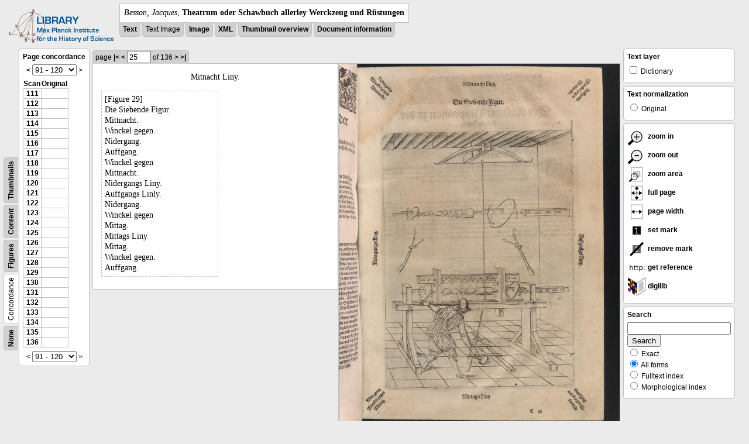

--- FILE ---
content_type: text/html; charset=utf-8
request_url: https://libcoll.mpiwg-berlin.mpg.de/libview?tocMode=concordance&start=111&viewMode=text_image&mode=imagepath&url=/mpiwg/online/permanent/library/YD9NH338/pageimg&pn=25
body_size: 27141
content:
<!DOCTYPE html PUBLIC "-//W3C//DTD XHTML 1.0 Transitional//EN"
          "http://www.w3.org/TR/xhtml1/DTD/xhtml1-transitional.dtd">
<html xmlns="http://www.w3.org/1999/xhtml">
<head>
<base href="https://libcoll.mpiwg-berlin.mpg.de/libview/" />

<meta http-equiv="Content-Type" content="text/html; charset=utf-8" />
<title>Besson, Jacques - Theatrum oder Schawbuch allerley Werckzeug und Rüstungen</title>
<link rel="stylesheet" href="template/docuviewer_css" type="text/css" />
<!--[if IE]><link rel="stylesheet" href="template/docuviewer_ie_css" type="text/css" /><![endif]-->
<script type="text/javascript"
        src="https://libcoll.mpiwg-berlin.mpg.de/libview/template/jquery_js"></script>
<script type="text/javascript">
	$(document).ready(function() {
		// autosubmit forms
		$('form.autosubmit').find('.autosubmit').change(function() {
			this.form.submit();
		});
		$('form.autosubmit input[type="submit"]').hide();
	});
// -->
</script>

<script type="text/javascript"
        src="https://digilib.mpiwg-berlin.mpg.de/digitallibrary/jquery/jquery.js"></script>
<script type="text/javascript"
        src="https://digilib.mpiwg-berlin.mpg.de/digitallibrary/jquery/jquery.cookie.js"></script>
<script type="text/javascript"
        src="https://digilib.mpiwg-berlin.mpg.de/digitallibrary/jquery/jquery.digilib.js"></script>
<script type="text/javascript"
        src="https://digilib.mpiwg-berlin.mpg.de/digitallibrary/jquery/jquery.digilib.geometry.js"></script>
<script type="text/javascript"
        src="https://digilib.mpiwg-berlin.mpg.de/digitallibrary/jquery/jquery.digilib.arrows.js"></script>
<script type="text/javascript"
        src="https://digilib.mpiwg-berlin.mpg.de/digitallibrary/jquery/jquery.digilib.marks.js"></script>
<link rel="stylesheet" type="text/css"
      href="https://digilib.mpiwg-berlin.mpg.de/digitallibrary/jquery/jquery.digilib.css" />


<script type="text/javascript">
        var dlOpts = {
             'interactionMode' : 'fullscreen',
             'digilibBaseUrl' : 'https://digilib.mpiwg-berlin.mpg.de/digitallibrary',
             'fn' : '/permanent/library/YD9NH338/pageimg',
             'pn' : '25',
             'suppressParamNames' : ['fn'],
             'scalerInsets' : {'x':300, 'y':100}
         };
</script>

<!--  layer headers (rendered always) -->

	


	
		

	


	


<script type="text/javascript">
	$(document).ready(function() {
		// autosubmit forms
		$('form.autosubmit').find('.autosubmit').change(function() {
			this.form.submit();
		});
		$('form.autosubmit input[type="submit"]').hide();
		// get digilib div
		$digilib = $('div#scaler');
		// configure digilib
		$digilib.digilib(dlOpts);
	});
// -->
</script>


</head>
<!-- body -->
<body>
	
		<!-- header -->
		<div class="page-head">
			
    <div class="logo">
      <div class="logo">
      <a href="//echo.mpiwg-berlin.mpg.de" target="_blank"><img
    src="https://libcoll.mpiwg-berlin.mpg.de/libview/template/logo.png" /></a>
    </div>
    </div>
    <div class="title-block">
      
      <div class="title"><span><i>Besson, Jacques</i>, </span><b>Theatrum oder Schawbuch allerley Werckzeug und Rüstungen</b></div>
      
      <ul class="view-switcher">
        <li class=""><a href="https://libcoll.mpiwg-berlin.mpg.de/libview?tocMode=concordance&amp;start=111&amp;viewMode=text&amp;mode=imagepath&amp;url=/mpiwg/online/permanent/library/YD9NH338/pageimg&amp;pn=25">Text</a></li>
        <li class="">Text Image</li>  
        <li class=""><a href="https://libcoll.mpiwg-berlin.mpg.de/libview?tocMode=concordance&amp;start=111&amp;viewMode=image&amp;mode=imagepath&amp;url=/mpiwg/online/permanent/library/YD9NH338/pageimg&amp;pn=25">Image</a></li>
        <li class=""><a href="https://libcoll.mpiwg-berlin.mpg.de/libview?tocMode=concordance&amp;start=111&amp;viewMode=xml&amp;mode=imagepath&amp;url=/mpiwg/online/permanent/library/YD9NH338/pageimg&amp;pn=25">XML</a></li>
        <li class=""><a href="https://libcoll.mpiwg-berlin.mpg.de/libview?tocMode=concordance&amp;start=111&amp;viewMode=thumbs&amp;mode=imagepath&amp;url=/mpiwg/online/permanent/library/YD9NH338/pageimg&amp;pn=25">Thumbnail
            overview</a></li>
        <li class=""><a href="https://libcoll.mpiwg-berlin.mpg.de/libview?tocMode=concordance&amp;start=111&amp;viewMode=index&amp;mode=imagepath&amp;url=/mpiwg/online/permanent/library/YD9NH338/pageimg&amp;pn=25">Document information</a></li>
      </ul>
    </div>
  
		</div>

		<div class="page-body">
			<!--table of contents-->
			<div class="col toc">
				<div class="toc-container">
    
    <div class="toc-switcher-col">
      <div class="toc-switcher">
        <ul>
          <li class=""><span><a
    href="https://libcoll.mpiwg-berlin.mpg.de/libview?tocMode=none&amp;start=111&amp;viewMode=text_image&amp;mode=imagepath&amp;url=/mpiwg/online/permanent/library/YD9NH338/pageimg&amp;pn=25">None</a></span></li>
          <li class="sel"><span>Concordance</span></li>
          
          
          <li class=""><span><a
    href="https://libcoll.mpiwg-berlin.mpg.de/libview?tocMode=figures&amp;start=111&amp;viewMode=text_image&amp;mode=imagepath&amp;url=/mpiwg/online/permanent/library/YD9NH338/pageimg&amp;pn=25">Figures</a></span></li>
          <li class=""><span><a
    href="https://libcoll.mpiwg-berlin.mpg.de/libview?tocMode=text&amp;start=111&amp;viewMode=text_image&amp;mode=imagepath&amp;url=/mpiwg/online/permanent/library/YD9NH338/pageimg&amp;pn=25">Content</a></span></li>
          <li class=""><span><a
    href="https://libcoll.mpiwg-berlin.mpg.de/libview?tocMode=thumbs&amp;start=111&amp;viewMode=text_image&amp;mode=imagepath&amp;url=/mpiwg/online/permanent/library/YD9NH338/pageimg&amp;pn=25">Thumbnails</a></span></li>
        </ul>
      </div>
    </div>
  
    <!-- block used for main content area -->
    <div class="tocbody concordance">
      <h4>Page concordance</h4>              
      <div class="ruler top">
        
    <form class="autosubmit"
          action="https://libcoll.mpiwg-berlin.mpg.de/libview">
      <input type="hidden" name="tocMode"
             value="concordance" />
      <input type="hidden" name="viewMode"
             value="text_image" />
      <input type="hidden" name="mode" value="imagepath" />
      <input type="hidden" name="url"
             value="/mpiwg/online/permanent/library/YD9NH338/pageimg" />
      <input type="hidden" name="pn" value="25" /> <a
    href="https://libcoll.mpiwg-berlin.mpg.de/libview?tocMode=concordance&amp;start=81&amp;viewMode=text_image&amp;mode=imagepath&amp;url=/mpiwg/online/permanent/library/YD9NH338/pageimg&amp;pn=25">&lt;</a> 
      <select class="autosubmit" name="start">
        <option value="1">1 - 30</option>
        <option value="31">31 - 60</option>
        <option value="61">61 - 90</option>
        <option selected="selected" value="91">91 - 120</option>
        <option value="121">121 - 136</option>
        
      </select> <input type="submit" value="Go" />  <span>&gt;</span>
    </form>
  
      </div>
      <div class="content">
        <table class="concordance">
          <tr>
            <th>Scan</th>
            <th>Original</th>
          </tr>
          <tr>
            
              <td><a title="Scan number"
                     href="https://libcoll.mpiwg-berlin.mpg.de/libview?tocMode=concordance&amp;start=111&amp;viewMode=text_image&amp;mode=imagepath&amp;url=/mpiwg/online/permanent/library/YD9NH338/pageimg&amp;pn=111">111</a></td>
              <td></td>
            
          </tr>
          <tr>
            
              <td><a title="Scan number"
                     href="https://libcoll.mpiwg-berlin.mpg.de/libview?tocMode=concordance&amp;start=111&amp;viewMode=text_image&amp;mode=imagepath&amp;url=/mpiwg/online/permanent/library/YD9NH338/pageimg&amp;pn=112">112</a></td>
              <td></td>
            
          </tr>
          <tr>
            
              <td><a title="Scan number"
                     href="https://libcoll.mpiwg-berlin.mpg.de/libview?tocMode=concordance&amp;start=111&amp;viewMode=text_image&amp;mode=imagepath&amp;url=/mpiwg/online/permanent/library/YD9NH338/pageimg&amp;pn=113">113</a></td>
              <td></td>
            
          </tr>
          <tr>
            
              <td><a title="Scan number"
                     href="https://libcoll.mpiwg-berlin.mpg.de/libview?tocMode=concordance&amp;start=111&amp;viewMode=text_image&amp;mode=imagepath&amp;url=/mpiwg/online/permanent/library/YD9NH338/pageimg&amp;pn=114">114</a></td>
              <td></td>
            
          </tr>
          <tr>
            
              <td><a title="Scan number"
                     href="https://libcoll.mpiwg-berlin.mpg.de/libview?tocMode=concordance&amp;start=111&amp;viewMode=text_image&amp;mode=imagepath&amp;url=/mpiwg/online/permanent/library/YD9NH338/pageimg&amp;pn=115">115</a></td>
              <td></td>
            
          </tr>
          <tr>
            
              <td><a title="Scan number"
                     href="https://libcoll.mpiwg-berlin.mpg.de/libview?tocMode=concordance&amp;start=111&amp;viewMode=text_image&amp;mode=imagepath&amp;url=/mpiwg/online/permanent/library/YD9NH338/pageimg&amp;pn=116">116</a></td>
              <td></td>
            
          </tr>
          <tr>
            
              <td><a title="Scan number"
                     href="https://libcoll.mpiwg-berlin.mpg.de/libview?tocMode=concordance&amp;start=111&amp;viewMode=text_image&amp;mode=imagepath&amp;url=/mpiwg/online/permanent/library/YD9NH338/pageimg&amp;pn=117">117</a></td>
              <td></td>
            
          </tr>
          <tr>
            
              <td><a title="Scan number"
                     href="https://libcoll.mpiwg-berlin.mpg.de/libview?tocMode=concordance&amp;start=111&amp;viewMode=text_image&amp;mode=imagepath&amp;url=/mpiwg/online/permanent/library/YD9NH338/pageimg&amp;pn=118">118</a></td>
              <td></td>
            
          </tr>
          <tr>
            
              <td><a title="Scan number"
                     href="https://libcoll.mpiwg-berlin.mpg.de/libview?tocMode=concordance&amp;start=111&amp;viewMode=text_image&amp;mode=imagepath&amp;url=/mpiwg/online/permanent/library/YD9NH338/pageimg&amp;pn=119">119</a></td>
              <td></td>
            
          </tr>
          <tr>
            
              <td><a title="Scan number"
                     href="https://libcoll.mpiwg-berlin.mpg.de/libview?tocMode=concordance&amp;start=111&amp;viewMode=text_image&amp;mode=imagepath&amp;url=/mpiwg/online/permanent/library/YD9NH338/pageimg&amp;pn=120">120</a></td>
              <td></td>
            
          </tr>
          <tr>
            
              <td><a title="Scan number"
                     href="https://libcoll.mpiwg-berlin.mpg.de/libview?tocMode=concordance&amp;start=111&amp;viewMode=text_image&amp;mode=imagepath&amp;url=/mpiwg/online/permanent/library/YD9NH338/pageimg&amp;pn=121">121</a></td>
              <td></td>
            
          </tr>
          <tr>
            
              <td><a title="Scan number"
                     href="https://libcoll.mpiwg-berlin.mpg.de/libview?tocMode=concordance&amp;start=111&amp;viewMode=text_image&amp;mode=imagepath&amp;url=/mpiwg/online/permanent/library/YD9NH338/pageimg&amp;pn=122">122</a></td>
              <td></td>
            
          </tr>
          <tr>
            
              <td><a title="Scan number"
                     href="https://libcoll.mpiwg-berlin.mpg.de/libview?tocMode=concordance&amp;start=111&amp;viewMode=text_image&amp;mode=imagepath&amp;url=/mpiwg/online/permanent/library/YD9NH338/pageimg&amp;pn=123">123</a></td>
              <td></td>
            
          </tr>
          <tr>
            
              <td><a title="Scan number"
                     href="https://libcoll.mpiwg-berlin.mpg.de/libview?tocMode=concordance&amp;start=111&amp;viewMode=text_image&amp;mode=imagepath&amp;url=/mpiwg/online/permanent/library/YD9NH338/pageimg&amp;pn=124">124</a></td>
              <td></td>
            
          </tr>
          <tr>
            
              <td><a title="Scan number"
                     href="https://libcoll.mpiwg-berlin.mpg.de/libview?tocMode=concordance&amp;start=111&amp;viewMode=text_image&amp;mode=imagepath&amp;url=/mpiwg/online/permanent/library/YD9NH338/pageimg&amp;pn=125">125</a></td>
              <td></td>
            
          </tr>
          <tr>
            
              <td><a title="Scan number"
                     href="https://libcoll.mpiwg-berlin.mpg.de/libview?tocMode=concordance&amp;start=111&amp;viewMode=text_image&amp;mode=imagepath&amp;url=/mpiwg/online/permanent/library/YD9NH338/pageimg&amp;pn=126">126</a></td>
              <td></td>
            
          </tr>
          <tr>
            
              <td><a title="Scan number"
                     href="https://libcoll.mpiwg-berlin.mpg.de/libview?tocMode=concordance&amp;start=111&amp;viewMode=text_image&amp;mode=imagepath&amp;url=/mpiwg/online/permanent/library/YD9NH338/pageimg&amp;pn=127">127</a></td>
              <td></td>
            
          </tr>
          <tr>
            
              <td><a title="Scan number"
                     href="https://libcoll.mpiwg-berlin.mpg.de/libview?tocMode=concordance&amp;start=111&amp;viewMode=text_image&amp;mode=imagepath&amp;url=/mpiwg/online/permanent/library/YD9NH338/pageimg&amp;pn=128">128</a></td>
              <td></td>
            
          </tr>
          <tr>
            
              <td><a title="Scan number"
                     href="https://libcoll.mpiwg-berlin.mpg.de/libview?tocMode=concordance&amp;start=111&amp;viewMode=text_image&amp;mode=imagepath&amp;url=/mpiwg/online/permanent/library/YD9NH338/pageimg&amp;pn=129">129</a></td>
              <td></td>
            
          </tr>
          <tr>
            
              <td><a title="Scan number"
                     href="https://libcoll.mpiwg-berlin.mpg.de/libview?tocMode=concordance&amp;start=111&amp;viewMode=text_image&amp;mode=imagepath&amp;url=/mpiwg/online/permanent/library/YD9NH338/pageimg&amp;pn=130">130</a></td>
              <td></td>
            
          </tr>
          <tr>
            
              <td><a title="Scan number"
                     href="https://libcoll.mpiwg-berlin.mpg.de/libview?tocMode=concordance&amp;start=111&amp;viewMode=text_image&amp;mode=imagepath&amp;url=/mpiwg/online/permanent/library/YD9NH338/pageimg&amp;pn=131">131</a></td>
              <td></td>
            
          </tr>
          <tr>
            
              <td><a title="Scan number"
                     href="https://libcoll.mpiwg-berlin.mpg.de/libview?tocMode=concordance&amp;start=111&amp;viewMode=text_image&amp;mode=imagepath&amp;url=/mpiwg/online/permanent/library/YD9NH338/pageimg&amp;pn=132">132</a></td>
              <td></td>
            
          </tr>
          <tr>
            
              <td><a title="Scan number"
                     href="https://libcoll.mpiwg-berlin.mpg.de/libview?tocMode=concordance&amp;start=111&amp;viewMode=text_image&amp;mode=imagepath&amp;url=/mpiwg/online/permanent/library/YD9NH338/pageimg&amp;pn=133">133</a></td>
              <td></td>
            
          </tr>
          <tr>
            
              <td><a title="Scan number"
                     href="https://libcoll.mpiwg-berlin.mpg.de/libview?tocMode=concordance&amp;start=111&amp;viewMode=text_image&amp;mode=imagepath&amp;url=/mpiwg/online/permanent/library/YD9NH338/pageimg&amp;pn=134">134</a></td>
              <td></td>
            
          </tr>
          <tr>
            
              <td><a title="Scan number"
                     href="https://libcoll.mpiwg-berlin.mpg.de/libview?tocMode=concordance&amp;start=111&amp;viewMode=text_image&amp;mode=imagepath&amp;url=/mpiwg/online/permanent/library/YD9NH338/pageimg&amp;pn=135">135</a></td>
              <td></td>
            
          </tr>
          <tr>
            
              <td><a title="Scan number"
                     href="https://libcoll.mpiwg-berlin.mpg.de/libview?tocMode=concordance&amp;start=111&amp;viewMode=text_image&amp;mode=imagepath&amp;url=/mpiwg/online/permanent/library/YD9NH338/pageimg&amp;pn=136">136</a></td>
              <td></td>
            
          </tr>
        </table>
      </div>
      <div class="ruler bottom">
        
    <form class="autosubmit"
          action="https://libcoll.mpiwg-berlin.mpg.de/libview">
      <input type="hidden" name="tocMode"
             value="concordance" />
      <input type="hidden" name="viewMode"
             value="text_image" />
      <input type="hidden" name="mode" value="imagepath" />
      <input type="hidden" name="url"
             value="/mpiwg/online/permanent/library/YD9NH338/pageimg" />
      <input type="hidden" name="pn" value="25" /> <a
    href="https://libcoll.mpiwg-berlin.mpg.de/libview?tocMode=concordance&amp;start=81&amp;viewMode=text_image&amp;mode=imagepath&amp;url=/mpiwg/online/permanent/library/YD9NH338/pageimg&amp;pn=25">&lt;</a> 
      <select class="autosubmit" name="start">
        <option value="1">1 - 30</option>
        <option value="31">31 - 60</option>
        <option value="61">61 - 90</option>
        <option selected="selected" value="91">91 - 120</option>
        <option value="121">121 - 136</option>
        
      </select> <input type="submit" value="Go" />  <span>&gt;</span>
    </form>
  
      </div>
    </div>
  </div>
			</div>

			<!-- text page -->
			<div class="col main">
				<div class="ruler top">
					
    <form class="autosubmit"
          action="https://libcoll.mpiwg-berlin.mpg.de/libview">
      <input type="hidden" name="tocMode"
             value="concordance" />
      <input type="hidden" name="start" value="111" />
      <input type="hidden" name="viewMode"
             value="text_image" />
      <input type="hidden" name="mode" value="imagepath" />
      <input type="hidden" name="url"
             value="/mpiwg/online/permanent/library/YD9NH338/pageimg" /> <span class="ruler-main">page <a
    href="https://libcoll.mpiwg-berlin.mpg.de/libview?tocMode=concordance&amp;start=111&amp;viewMode=text_image&amp;mode=imagepath&amp;url=/mpiwg/online/permanent/library/YD9NH338/pageimg&amp;pn=1">|&lt;</a>  <a
    href="https://libcoll.mpiwg-berlin.mpg.de/libview?tocMode=concordance&amp;start=111&amp;viewMode=text_image&amp;mode=imagepath&amp;url=/mpiwg/online/permanent/library/YD9NH338/pageimg&amp;pn=24">&lt;</a> 
        <input class="autosubmit" size="3" type="text"
               name="pn" value="25" />  <input type="submit" value="Go" /> of 136 <a
    href="https://libcoll.mpiwg-berlin.mpg.de/libview?tocMode=concordance&amp;start=111&amp;viewMode=text_image&amp;mode=imagepath&amp;url=/mpiwg/online/permanent/library/YD9NH338/pageimg&amp;pn=26">&gt;</a>  <a
    href="https://libcoll.mpiwg-berlin.mpg.de/libview?tocMode=concordance&amp;start=111&amp;viewMode=text_image&amp;mode=imagepath&amp;url=/mpiwg/online/permanent/library/YD9NH338/pageimg&amp;pn=136">&gt;|</a> 
      </span>
      <!-- ruler-main -->
    </form>
  
				</div>
				<div class="two-column">
				<div class="two-column-row">
					<div class="two-column-left">
						<div class="content text">
							
							<div class="text"><div class="div" id="echoid-div-d1e2303"><span class="pb"><span class="src" title="pageimg/025"><span class="n">25</span><span class="rhead">Mitnacht Liny.</span></span></span><span class="figure"><span class="figureNumber"><span class="figureNum">29</span><span class="figureNumText">[Figure 29]</span></span><span class="caption">Die Siebende Figur.</span><span class="description">Mittnacht. <br class="lb" />Winckel gegen. <br class="lb" />Nidergang.</span><span class="description">Auffgang. <br class="lb" />Winckel gegen <br class="lb" />Mittnacht.</span><span class="description">Nidergangs Liny.</span><span class="description">Auffgangs Linly.</span><span class="description">Nidergang. <br class="lb" />Winckel gegen <br class="lb" />Mittag.</span><span class="description">Mittags Liny</span><span class="description">Mittag. <br class="lb" />Winckel gegen. <br class="lb" />Auffgang.</span></span></div></div>
							
						</div>
					</div>
					<div class="two-column-right">
						<div class="content image None">
							<div id="scaler">
								<img src="https://digilib.mpiwg-berlin.mpg.de/digitallibrary/servlet/Scaler?fn=/permanent/library/YD9NH338/pageimg&amp;pn=25&amp;dw=500&amp;dh=500" />
							</div>
						</div>
					</div>
				</div>
				</div>




			</div>
			<!-- end of col-main -->

			<!--  layer columns (rendered always) -->
			
				
			
			
				
					
				
			
			
				
			

			<!-- right-side options -->
			<div class="col buttons">
				<!--BEGIN TEXT LAYERS -->
				<div class="options">
					<h4>Text layer</h4>
					<form class="autosubmit"
           action="https://libcoll.mpiwg-berlin.mpg.de/libview">
						<input type="hidden" name="tocMode"
             value="concordance" />
						<input type="hidden" name="start" value="111" />
						<input type="hidden" name="viewMode"
             value="text_image" />
						<input type="hidden" name="mode" value="imagepath" />
						<input type="hidden" name="url"
             value="/mpiwg/online/permanent/library/YD9NH338/pageimg" />
						<input type="hidden" name="pn" value="25" />
						<ul>
							<!-- text layer select buttons (rendered always) -->
							
								
									
        <li>
          <input type="checkbox" class="autosubmit"
                 name="viewLayer" value="dict" /> Dictionary
        </li>
      
								
							
							
								
									
        
      
								
							
							
								
									
        
      
								
							
						</ul>
						<input type="submit" value="Go!" />
					</form>
				</div>
				<!--END TEXT LAYERS-->

				<!--"BEGIN TEXT SIZE"-->
				<!--  <div class="options">
          <h4>Text size</h4>
          <ul class="fsizer">
            <li><a href="javascript:fontSize(12);" class="fs_sml">S</a></li>
            <li><a href="javascript:fontSize(14);" class="fs_med">M</a></li>
            <li><a href="javascript:fontSize(16);" class="fs_lrg">L</a></li>
          </ul>
        </div> -->
				<!--"END TEXT SIZE"-->

				<!--"BEGIN TEXT NORMALIZATION"-->
				<div class="options">
					<h4>Text normalization</h4>
					<form class="autosubmit"
           action="https://libcoll.mpiwg-berlin.mpg.de/libview">
						<input type="hidden" name="tocMode"
             value="concordance" />
						<input type="hidden" name="start" value="111" />
						<input type="hidden" name="viewMode"
             value="text_image" />
						<input type="hidden" name="mode" value="imagepath" />
						<input type="hidden" name="url"
             value="/mpiwg/online/permanent/library/YD9NH338/pageimg" />
						<input type="hidden" name="pn" value="25" />
						<ul>
							<li><input type="radio" class="autosubmit"
                  name="characterNormalization" value="orig" /> Original</li>
							<!--<li><input type="radio" class="autosubmit" name="characterNormalization" value="reg"
                tal:attributes="checked python:norm=='reg'" /> Regularized</li>
              <li><input type="radio" class="autosubmit" name="characterNormalization" value="regPlusNorm"
                tal:attributes="checked python:norm=='regPlusNorm'" /> Normalized</li>-->
						</ul>
						<input type="submit" value="Go!" />
					</form>
				</div>
				<!--"END TEXT NORMALIZATION"-->


					<!-- digilib options -->
					<div class="options digilib">
						<ul>
							<li><a href="javascript:$digilib.digilib('zoomBy', 1.4)">
									<img src="https://libcoll.mpiwg-berlin.mpg.de/libview/template/zoom-in.png" />
									zoom in
							</a></li>
							<li><a href="javascript:$digilib.digilib('zoomBy', 0.7)">
									<img src="https://libcoll.mpiwg-berlin.mpg.de/libview/template/zoom-out.png" />
									zoom out
							</a></li>
							<li><a href="javascript:$digilib.digilib('zoomArea')"> <img
    src="https://libcoll.mpiwg-berlin.mpg.de/libview/template/zoom-area.png" />
									zoom area
							</a></li>
							<li><a href="javascript:$digilib.digilib('zoomFull')"> <img
    src="https://libcoll.mpiwg-berlin.mpg.de/libview/template/zoom-full.png" />
									full page
							</a></li>
							<li><a href="javascript:$digilib.digilib('zoomFull', 'width')"> <img
    src="https://libcoll.mpiwg-berlin.mpg.de/libview/template/pagewidth.png" />
									page width
							</a></li>
							<li><a href="javascript:$digilib.digilib('setMark')"> <img
    src="https://libcoll.mpiwg-berlin.mpg.de/libview/template/mark.png" />
									set mark
							</a></li>
							<li><a href="javascript:$digilib.digilib('removeMark')">
									<img src="https://libcoll.mpiwg-berlin.mpg.de/libview/template/delmark.png" />
									remove mark
							</a></li>
							<li><a href="javascript:$digilib.digilib('reference')">
									<img src="https://libcoll.mpiwg-berlin.mpg.de/libview/template/reference.png" />
									get reference
							</a></li>
							<li><a href="javascript:$digilib.digilib('digilibUrl', 'open_new')">
									<img src="https://libcoll.mpiwg-berlin.mpg.de/libview/template/digilib.png" />
									digilib
							</a></li>
						</ul>
					</div>




				<!--  layer option boxes (rendered if active) -->
				
					
						
					
				
				
					
						
    <!-- search options -->
    <div class="options">
      <h4>Search</h4>
      <form action="https://libcoll.mpiwg-berlin.mpg.de/libview">
        <input type="hidden" name="tocMode"
               value="concordance" />
        <input type="hidden" name="start" value="111" />
        <input type="hidden" name="viewMode"
               value="text_image" />
        <input type="hidden" name="mode" value="imagepath" />
        <input type="hidden" name="url"
               value="/mpiwg/online/permanent/library/YD9NH338/pageimg" />
        <input type="hidden" name="pn" value="25" />
        <!-- make sure we have one viewLayer=search -->
        
          <input type="hidden" name="viewLayer" />
        
        <input type="hidden" name="viewLayer" value="search" />
        <!-- query text -->
        <input type="text" name="query" /> <br /> <input type="submit" value="Search" /> 
        <ul>
          <li><input type="radio" name="queryType"
                     value="fulltext" />
            Exact</li>
          <li><input type="radio" name="queryType"
                     value="fulltextMorph" checked="checked" /> All forms</li>
          <li><input type="radio" name="queryType"
                     value="ftIndex" />
            Fulltext index</li>
          <li><input type="radio" name="queryType"
                     value="ftIndexMorph" /> Morphological index</li>
        </ul>
      </form>
    </div>
    <!-- end search options-->
  
					
				
				
					
						
					
				
			</div>
			<!-- /col-right -->

		</div>
		<!-- /page-body -->

		

		
			<!-- footer -->
			<div class="footer">
      <div class="content">
	<a href="https://www.mpiwg-berlin.mpg.de/page/imprint" target="_blank">Impressum</a>
      </div>
    </div>
		
	
</body>

</html>
